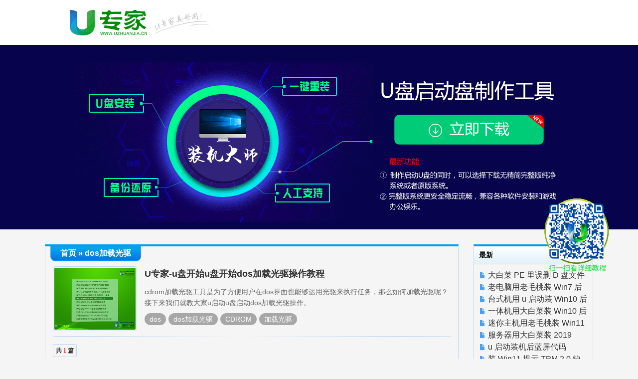

--- FILE ---
content_type: text/html; charset=UTF-8
request_url: http://uzhuanjia.cn/index.php?tag--mid-2-name-dos%E5%8A%A0%E8%BD%BD%E5%85%89%E9%A9%B1.html
body_size: 2750
content:
<!doctype html>
<html>
<head>
	<meta http-equiv="content-type" content="text/html; charset=utf-8" />
	<title>dos加载光驱</title>
	<meta name="keywords" content="u专家,U盘启动,U盘启动制作,U盘装系统,pe,U盘装系统教程,纯净pe" />
	<meta name="description" content="最强大功能：装干净的系统，制作全能启动U盘的同时，还可以根据需要选择下载无精简完整版纯净系统及原版系统。u专家,U盘启动,U盘启动制作,U盘装系统,pe,U盘装系统教程,纯净pe，是您电脑装系统最好的选择。" />
	<link rel="shortcut icon" type="image/x-icon" href= "/favicon.ico" />
	<link rel="stylesheet" type="text/css" href="/static/css/base.css" />
        <link rel="stylesheet" type="text/css" href="/static/css/base_1.css" />
        <script type="text/javascript" src="/static/js/jquery.js"></script>
</head>
<body>
        
    <div class="top">
        <div class="top_wrap">
            <a href="/" title="u启动" class="logo_u">U启动</a>
                        <div class="navs">
                <ul>
                    <li><a href="http://www.uzhuanjia.cn/">网站首页</a></li>
                                        <li>
                        <a href="/index.php?cate--cid-9.html" target="_self">使用教程</a>
                    </li>
                                        <li>
                        <a href="/index.php?cate--cid-7.html" target="_blank">帮助中心</a>
                    </li>
                                        <li>
                        <a href="/index.php?cate--cid-10.html" target="_blank">常见问题</a>
                    </li>
                                        <li>
                        <a href="/index.php?cate--cid-12.html" target="_blank">纯净系统下载</a>
                    </li>
                                    </ul>
            </div>
                    </div>
    </div>
        <!--top end-->
    
    <div class="banner_img">
        <a target="_blank" href="http://xz1.w3766.com/uzj.exe">
            <!--<img style="width: 100%;" src="/static/images/banner_jc.png"/>-->
            <table border="0" cellpadding="0" cellspacing="0"><tr>
<td><img src="/static/images/content_img.gif" border="0" alt="全自动一键重装系统" title="全自动一键重装系统" /></td>
<td><img src="/static/images/xzr.jpg" border="0" alt="全自动一键重装系统" title="全自动一键重装系统" /></td>
</tr></table>
        </a>
    </div>
<div class="main_wrap">
	<!--两列开始-->
	<div class="cont cf">
		<div class="m_l">
			
			<div class="b1_top">
				<div class="b1_tit">
					<div class="ct_p"></div>
					<div class="ct_c"><a href="http://www.uzhuanjia.cn/">首页</a> &#187; dos加载光驱</div>
					<div class="ct_n"></div>
				</div>
								<div class="b1_cont art_pic cf">
										<dl class="cf">
						<dt><a href="/index.php?show--cid-7-id-2156.html" title="U专家-u盘开始u盘开始dos加载光驱操作教程&#10;发表于：2022-01-07 03:30:09" target="_blank"><img src="/img/178-1502120919521J.png" /></a></dt>
						<dd>
							<h3 class="cf"><a href="/index.php?show--cid-7-id-2156.html" title="U专家-u盘开始u盘开始dos加载光驱操作教程&#10;发表于：2022-01-07 03:30:09" target="_blank">U专家-u盘开始u盘开始dos加载光驱操作教程</a></h3>
							<div>cdrom加载光驱工具是为了方便用户在dos界面也能够运用光驱来执行任务，那么如何加载光驱呢？接下来我们就教大家u启动u盘启动dos加载光驱操作。</div>
														<div class="news_tag"><a href="/index.php?tag--mid-2-name-dos.html">dos</a><a href="/index.php?tag--mid-2-name-dos%E5%8A%A0%E8%BD%BD%E5%85%89%E9%A9%B1.html">dos加载光驱</a><a href="/index.php?tag--mid-2-name-CDROM.html">CDROM</a><a href="/index.php?tag--mid-2-name-%E5%8A%A0%E8%BD%BD%E5%85%89%E9%A9%B1.html">加载光驱</a></div>
														<div class="news_info"><span>作者：admin</span><span>发表于：2022-01-07 03:30:09</span></div>
						</dd>
					</dl>
										<div class="pages cf"><span>共 <font color="red">1</font> 篇</span></div>
				</div>
							</div>
			
		</div>

		<div class="m_r">
		                <div class="b10">
                        <h2 class="b2_tit">
                                <b>最新</b>
                        </h2>
                        <ul class="b2_cont lists cf">
                                <li><a href="/index.php?show--cid-7-id-2194.html" title="大白菜 PE 里误删 D 盘文件 2 步恢复 支持 Word / 照片 / 视频" target="_blank">大白菜 PE 里误删 D 盘文件 2 步恢复 支持 Word / 照片 / 视频</a></li><li><a href="/index.php?show--cid-7-id-2193.html" title="老电脑用老毛桃装 Win7 后频繁蓝屏 3 步排查硬件和系统问题" target="_blank">老电脑用老毛桃装 Win7 后频繁蓝屏 3 步排查硬件和系统问题</a></li><li><a href="/index.php?show--cid-7-id-2192.html" title="台式机用 u 启动装 Win10 后游戏卡顿 教你在 PE 里 4 步优化显卡设置" target="_blank">台式机用 u 启动装 Win10 后游戏卡顿 教你在 PE 里 4 步优化显卡设置</a></li><li><a href="/index.php?show--cid-7-id-2191.html" title="一体机用大白菜装 Win10 后触摸屏失灵 2 步注入驱动 + 校准恢复" target="_blank">一体机用大白菜装 Win10 后触摸屏失灵 2 步注入驱动 + 校准恢复</a></li><li><a href="/index.php?show--cid-7-id-2190.html" title="迷你主机用老毛桃装 Win11 3 步解决 USB 接口不足和 UEFI 启动问题" target="_blank">迷你主机用老毛桃装 Win11 3 步解决 USB 接口不足和 UEFI 启动问题</a></li><li><a href="/index.php?show--cid-7-id-2189.html" title="服务器用大白菜装 2019 Server 4 步搞定阵列卡驱动 企业用户必看" target="_blank">服务器用大白菜装 2019 Server 4 步搞定阵列卡驱动 企业用户必看</a></li><li><a href="/index.php?show--cid-7-id-2188.html" title="u 启动装机后蓝屏代码 0x0000007B 3 步修复 不用重装系统" target="_blank">u 启动装机后蓝屏代码 0x0000007B 3 步修复 不用重装系统</a></li><li><a href="/index.php?show--cid-7-id-2187.html" title="装 Win11 提示 TPM 2.0 缺失 老毛桃 PE2 步绕过检测 老电脑也能装" target="_blank">装 Win11 提示 TPM 2.0 缺失 老毛桃 PE2 步绕过检测 老电脑也能装</a></li><li><a href="/index.php?show--cid-7-id-2186.html" title="大白菜 PE 备份系统到移动硬盘 2 步完成 下次崩溃直接恢复" target="_blank">大白菜 PE 备份系统到移动硬盘 2 步完成 下次崩溃直接恢复</a></li><li><a href="/index.php?show--cid-7-id-2185.html" title="大白菜制作启动盘时 U 盘变成 RAW 格式 3 步修复避免数据丢失" target="_blank">大白菜制作启动盘时 U 盘变成 RAW 格式 3 步修复避免数据丢失</a></li>                        </ul>
                </div>
                		</div>
	</div>
	<!--两列结束-->
</div>

        <div class="foot_index">
            <div class="foot_index_wrap">
             <div class="foot_bottom">
                <p><a href="http://beian.miit.gov.cn" target="_blank">皖ICP备14021649号-11</a></p>
                Copyright © 2010-2022 U专家U盘装系统 版权所有 
                <a href="/index.php?cate--cid-2.html" target="_blank">关于我们</a>                &nbsp;&nbsp;
                <a href="/index.php?cate--cid-3.html" target="_blank">联系我们</a>                <p>本站发布的软件仅为个人学习测试使用，请在下载后24小时内删除，不得用于任何商业用途，否则后果自负，本站不提供任何系统下载，请支持购买微软正版软件！如侵犯到您的权益,请及时通知我们，我们会及时处理。</p>
              </div>
            </div>
        </div><!--底部 end-->
	
    </div>    
<script type="text/javascript">document.write(unescape("%3Cspan id='cnzz_stat_icon_1279767994'%3E%3C/span%3E%3Cscript src='https://s9.cnzz.com/stat.php%3Fid%3D1279767994%26show%3Dpic' type='text/javascript'%3E%3C/script%3E"));</script>
</body>
</html>



--- FILE ---
content_type: text/css
request_url: http://uzhuanjia.cn/static/css/base.css
body_size: 11035
content:
@charset "utf-8";
body{font-family:"\5FAE\8F6F\96C5\9ED1","Arial Narrow",HELVETICA;min-width:1240px;}
body,div,dl,dt,dd,ul,ol,li,h1,h2,h3,h4,h5,h6,pre,code,form,fieldset,legend,input,button,textarea,p,blockquote,th,td{margin:0;padding:0}
ol,ul,li{list-style:none}
address,caption,cite,code,dfn,em,strong,th,var,optgroup{font-style:normal}
input,button,textarea,select,optgroup,option{font-family:inherit;font-size:inherit;font-style:inherit;font-weight:inherit;}
fieldset,img,a img,:link img,:visited img{border:none;}
img,object,select,input,textarea,button,li{vertical-align:middle;}
input,button{overflow:visible;}
a{text-decoration:none}
:focus{outline:0}
table{border-collapse:collapse;border-spacing:0}
p{word-wrap:break-word;overflow:hidden;}
caption,th{text-align:left}
sup,sub{vertical-align:baseline}
blockquote,q{quotes:none}
.wrap{width:1200px;margin:0 auto; }
.mt5{margin-top:5px}
.mt10{margin-top:10px}
.mt15{margin-top:15px}
.mr20{margin-right:20px;}
.overf{overflow:hidden; zoom:1;}
.lf{display:inline; float:left;}
.rt{display:inline; float:right;}
.red{color:#c50000;}
.yh{font-family:\5FAE\8F6F\96C5\9ED1;}
.st{font-family:\5B8B\4F53;}
.ht{font-family:\9ED1\4F53;}
input,textarea{font-family:\5FAE\8F6F\96C5\9ED1;}
/*************************************************************************************************************************************/
.pageindex{background:#fff}
.top{background:#ffffff;height:90px;width:100%;}
.top_wrap {
    width: 1200px;
    height: 86px;
    overflow: hidden;
    margin: 0 auto;
}
.logo{float:left;width:366px;height:90px;overflow:hidden}
.logo img{width:366px;height:90px;overflow:hidden}
.logo a{width:366px;height:90px;overflow:hidden;display:block}
a, a:visited {
    color:#333;
    text-decoration: none;
}
.logo_u {
    overflow: hidden;
    text-indent: -999em;
    white-space: nowrap;
    display: block;
    float: left;
    background: url("../images/icon_newlogo.png") no-repeat;
    width: 285px;
    height: 74px;
    margin-top: 6px;
}
.navs {
    width: auto;
    margin-left: 75px;
    overflow: hidden;
    float: right;
}
.navs ul {
    width: auto;
    padding-top:32px;
}
.navs ul li {
    float: left;
    margin-right: 50px;
    position: relative;
}
.navs ul li a {
    color: #666;
    font-size: 18px;
    display: block;
    padding: 0px 7px 4px 4px;
}
.navs ul li.on a, .navs ul li a:hover {
    border-bottom: 2px solid #00a312;
        border-bottom-width: 2px;
    color: #00a312;
}
.navs ul li.on a, .navs ul li a:hover {
    border-bottom-width: 3px;
}

.banner2{height: 530px;width: 100%;background: url("../images/icon_new_bannerbg.jpg") repeat-y center top;}
.banner2 .bg-box{height: 100%;width: 1200px;margin: 0 auto;}
.box-lef {
    float: left;
    width: 600px;
}
.box-lef .img-til1{margin-top: 90px;}
.box-lef .img-til2{margin-top: 30px;}
.uq-course{margin-top: 40px;}
.uq-course .c-sty{height: 30px;float: left;margin-right: 40px;position: relative;}
.uq-course .c-sty a{font-size: 14px;color: #fff;line-height: 30px;display: block;width: 100%;text-align: center;}
.uq-course .c-sty .c-hide{position: absolute;top:40px;left: 50%;display: none;}
.uq-course .cor1{width: 99px;}
.uq-course .cor2{width: 102px;}
.uq-course .cor3{width: 170px;background: url("../images/icon_cirbtn3.png") no-repeat center top;}
.uq-course .cor4{width: 32px;background: url("../images/icon_cirbtn4.png") no-repeat center top;height: 32px;}
.uq-course .cor5{width: 32px;background: url("../images/icon_cirbtn4.png") no-repeat center top;height: 32px;}
.uq-course .cor4 a{text-indent: -9999px;background: url("../images/icon_neqqq1.png") center no-repeat;}
.uq-course .cor5 a{text-indent: -9999px;background: url("../images/icon_neqqq2.png") center no-repeat;}
.uq-course .cor3 .c-hide{margin-left: -253px;}
.uq-course .cor4 .c-hide{margin-left: -37px;}
.uq-course .cor5 .c-hide{margin-left: -47px;}
.uq-course .c-sty:hover .c-hide{display: block;}
.uq-course .c-sty:hover{background-position: center bottom;}
.new-link{width: 110%;;}
.new-link .link-wp{float: left;overflow: hidden;width: 220px;border-left: 1px solid #4fbf5c;height: 60px;margin-top: 65px;margin-right: 25px;}
.new-link .link-wp:first-child{border-left: 0;margin-right: 0;}
.new-link .link-wp .a-btn{width: 170px;height: 58px;display: block;text-indent: -9999px;margin-left: 25px;}
.new-link .link-wp:first-child .a-btn{margin-left: 0;}
.new-link .link-wp .sta{background: url("../images/icon_new_btn1.png") no-repeat center top;}
.new-link .link-wp .uefi{background: url("../images/icon_new_btn2.png") no-repeat center top;}
.new-link .link-wp .enh{background: url("../images/icon_new_btn3.png") no-repeat center top;}
.new-link .link-wp .a-btn:hover{background-position: center bottom;}
.new-link .link-wp .oth-link{overflow: hidden;font-size: 14px;line-height: 24px;color: #fff;margin: 22px 0 0 45px;}
.new-link .link-wp:first-child .oth-link{margin:22px 0 0 25px;}
.new-link .link-wp .oth-link a{float: left;margin-right: 15px;color: #fff;}
.new-link .link-wp .oth-link a:hover{text-decoration: underline;}
.img-list ol li img{width: 100%;height: 100%;}
.banner2,.box-lef .img-til1,.uq-course,.new-link .link-wp,.img-list,.img-list .cir-btn,.box-right,.img-list ol,.img-list ol li,.img-list ol li img{-webkit-transition: all .3s ease;transition: all .3s ease;}
.modify.banner2{height: 500px;}
.modify.banner2 .box-lef .img-til1{margin-top: 80px;}
.modify.banner2 .uq-course{margin-top: 50px;}
.modify.banner2 .new-link .link-wp{margin-top: 77px;}
.modify.banner2 .img-list{margin-top: 35px;width: 498px;height: 370px;}
.modify.banner2 .img-list .cir-btn{bottom: 10px;left: 230px;}
.modify.banner2 .box-right{width: 448px;}
.modify.banner2 .img-list ol{height: 350px;}
.modify.banner2 .img-list ol li{width: 498px;height: 350px;}
.box-right{float: right;width: 680px;margin-right:50px}
.img-list{width: 680px; height: 440px; overflow: hidden; position: relative;margin-top: 60px;}
.img-list ol{height: 440px;position: absolute;top:0;left: 0;}
.img-list ol li{float: left; width: 680px; height: 440px; overflow: hidden; position: relative;}
.img-list .cir-btn{position: absolute;height: 14px; left: 275px; bottom: 0;font-size: 0;text-align: center;}
.img-list .cir-btn a{display: inline-block;  margin-left: 6px;margin-right: 6px;cursor: pointer;width: 14px; height: 14px; background: url(../images/icon_newcir1.png) no-repeat right center;}
.img-list .cir-btn a.on{background-position: left center;}

.main_wrap {
    width: 1100px;
    height: auto;
    overflow: hidden;
    margin: 0 auto;
    margin-top: 30px;
}
.main_wrap1 {
    background-color: #f1f7f2;
    border-bottom: 1px solid #e1e6e2;
    height: auto;
    width: 100%;
}

.nav{width:560px;margin-left:0px;overflow:hidden;float:left}
.nav ul li{float:left;margin-right:21px;}
.nav ul li a{color:#666;font-size:16px;display:block;padding:0px 6px 4px 4px;}
.nav ul li a:hover{border-bottom:1px solid #0982ea;color:#0982ea}
.nav ul{width:600px;padding-top:35px;}
.nav ul li.on a{border-bottom:1px solid #0982ea;color:#0982ea}

.flash{background:#0b8dfb;width:100%;height:497px;}
.tu_nav{width:1100px;margin:0px auto 0px auto;overflow:hidden;position:relative;}
.tu_nav div{float:left;width:252px;height:auto;margin-right:115px;}
.tu_nav div a.tu_t{background:url(../images/fd_01.png) no-repeat;display:block;height:52px;line-height:52px;padding-left:62px;color:#666666;font-size:24px;}
.tu_nav div p{display:block;margin-top:15px;color:#999999;font-size:16px;}
/*.tu_nav div a:hover{color:#e09c3b}*/
.tu_nav div.tu_li_03{margin-right:0px;}
.tu_nav div.tu_li_02 a.tu_t{background:url(../images/fd_02.png) no-repeat;}
.tu_nav div.tu_li_03 a.tu_t{background:url(../images/fd_03.png) no-repeat;}
.tu_nav div.tu_li_02{width:270px;}
.tu_nav div a:hover{cursor:default}

span.line_01{display:block;width:37px;height:62px;background:url(../images/li_line.png) no-repeat;top:20px;left:282px;position:absolute;}
span.line_02{display:block;width:37px;height:62px;background:url(../images/li_line.png) no-repeat;top:20px;left:664px;position:absolute;}



.main_left_one h2{display:block;height:30px;border-bottom:1px solid #e6e6e6;background:url(../images/t_t.png) 3px 7px no-repeat;margin-bottom:10px;}
.main_left_one h2 font{font-size:16px;color:#333;font-weight:normal;border-bottom:1px solid #0b8dfb;padding-bottom:9px;padding-left:20px;padding-right:12px;}

.left_one_list{width:765px;height:auto;overflow:hidden;margin:0 auto;}
.left_one_list ul li{float:left;margin-right:40px;width:224px;padding-top:120px;background:url(../images/tpic_01.png) center top no-repeat;margin-bottom:20px;display:none}
.left_one_list ul li a{font-weight:600;display:block;width:100%;text-align:center;color:#666666;font-size:16px;}
.left_one_list ul li p{height:60px;overflow:hidden;color:#999999;font-size:12px;line-height:20px;display:block;margin-top:10px;}
.left_one_list ul{width:800px;}
.left_one_list ul li.li_02{background:url(../images/tpic_02.png) center top no-repeat;}
.left_one_list ul li.li_03{background:url(../images/tpic_03.png) center top no-repeat;}
.left_one_list ul li.li_04{background:url(../images/tpic_04.png) center top no-repeat;}
.left_one_list ul li.li_05{background:url(../images/tpic_05.png) center top no-repeat;}
.left_one_list ul li.li_06{background:url(../images/tpic_06.png) center top no-repeat;}
.left_one_list ul li a:hover{color:#0982ea}

.main_left_two{width:780px;height:auto;overflow:hidden;margin:0 auto;padding-top:8px;}
.left_two_list{width:800px;height:auto;overflow:hidden}
.list_two{width:360px;height:auto;float:left;overflow:hidden;position:relative;margin-right:40px;margin-bottom:28px;}
.list_two h2{display:block;height:30px;border-bottom:1px solid #e6e6e6;background:url(../images/t_t.png) 3px 7px no-repeat;margin-bottom:20px;}
.list_two h2 font{font-size:16px;color:#333;font-weight:normal;border-bottom:1px solid #0b8dfb;padding-bottom:9px;padding-left:20px;padding-right:12px;}
.two_top{width:354px;height:auto;overflow:hidden;margin:0 auto;}
.two_top a.two_img{float:left;width:128px;height:80px;overflow:hidden;margin-right:10px;}
.two_top a.two_img img{width:128px;height:80px;overflow:hidden;}
.two_top a.two_img p{float:left;width:215px;height:auto;overflow:hidden}
.two_top p a.two_title{color:#666666;font-size:14px;display:block;overflow:hidden;height:20px;line-height:20px;margin-top:7px;}
.two_top p span{display:block;font-size:14px;color:#999;line-height:22px;overflow:hidden;margin-top:6px;height:44px;}
.two_top p a.two_title:hover{color:#0982ea}

.two_list_bottom{overflow:hidden;width:354px;height:auto;overflow:hidden;margin:0 auto;}
.two_list_bottom ul li{background:url(../images/dian_dian.png) 0px 10px no-repeat;padding-left:13px;margin-top:5px;}
.two_list_bottom ul li a{color:#666666;font-size:14px;height:22px;line-height:22px;overflow:hidden;display:block}
.two_list_bottom ul{padding-top:8px;} 
.two_list_bottom ul li a:hover{color:#0982ea}
.two_list_bottom a.two_more{display:block;width:60px;height:23px;position:absolute;top:0px;right:5px;}
.left_two_fl{width:780px;height:auto;overflow:hidden;float:left;}

.main_wrap_right{float:right;width:300px;height:auto;overflow:hidden}
.right_one{width:300px;height:auto;overflow:hidden}

.right_one h2{display:block;height:30px;border-bottom:1px solid #e6e6e6;background:url(../images/t_t.png) 3px 7px no-repeat;margin-bottom:20px;}
.right_one h2 font{font-size:16px;color:#333;font-weight:normal;border-bottom:1px solid #0b8dfb;padding-bottom:9px;padding-left:20px;padding-right:12px;}
a.pic_one{display:block;overflow:hidden;width:300px;height:189px;}
a.pic_one img{overflow:hidden;width:300px;height:189px;}
a.pic_title{padding-left:24px;background:url(../images/xz_s.png) 0px 6px no-repeat;color:#4c4c4c;font-size:16px;display:block;margin-top:12px;height:21px;line-height:21px;}
a.pic_title:hover{color:#0982ea}
.right_one_list{width:300px;height:auto;overflow:hidden}

.right_one_list{width:300px;height:auto;overflow:hidden;margin-top:17px;}
.right_one_list ul li a{padding-left:24px;background:url(../images/xz_s.png) 0px 6px no-repeat;color:#666666;font-size:14px;display:block;margin-top:10px;height:21px;line-height:21px;}
.right_one_list ul li a:hover{color:#0982ea}

.cjwt{width:300px;height:auto;overflow:hidden;position:relative;margin-top:28px;}
.cjwt h2{display:block;height:30px;border-bottom:1px solid #e6e6e6;background:url(../images/t_t.png) 3px 7px no-repeat;margin-bottom:10px;}
.cjwt h2 font{font-size:16px;color:#333;font-weight:normal;border-bottom:1px solid #0b8dfb;padding-bottom:9px;padding-left:20px;padding-right:12px;}

.cjwt_list{width:265px;overflow:hidden;height:auto}
.cjwt_list ul{padding-left:10px;}
.cjwt_list ul li a{color:#666666;font-size:14px;display:block;overflow:hidden;height:22px;}
.cjwt_list ul li{padding-left:30px;height:37px;line-height:37px;}
.pageindex .cjwt_list ul li{padding-left:30px;height:37px;line-height:34px;}

.cjwt a.two_more{display:block;width:60px;height:23px;position:absolute;top:0px;right:5px;}
.cjwt_list ul li a:hover{color:#0982ea}


.spjc{width:300px;height:auto;overflow:hidden;position:relative;margin-top:14px;}
.spjc h2{display:block;height:30px;border-bottom:1px solid #e6e6e6;background:url(../images/t_t.png) 3px 7px no-repeat;margin-bottom:20px;}
.spjc h2 font{font-size:16px;color:#333;font-weight:normal;border-bottom:1px solid #0b8dfb;padding-bottom:9px;padding-left:20px;padding-right:12px;}
.spjc a.two_more{display:block;width:60px;height:23px;position:absolute;top:0px;right:5px;}

.two_top p a.two_title.sp_title{height:44px;line-height:22px;width:160px;}
.two_top p font{display:block;width:13px;height:13px;margin-top:5px;}
.spjc .two_list_bottom ul li{background:url(../images/s_ico.png) 0px 5px no-repeat;padding-left:20px;}

.tu_nav_wrap{width:100%;height:146px;background:#f5f5f5;border-bottom:1px solid #e6e6e6;padding-top:44px;}
/*.tu_nav div.tu_li_02 a.tu_t:hover{color:#f17f5d}
.tu_nav div.tu_li_03 a.tu_t:hover{color:#55bfbc}*/

/******************************************************************************************************************************************/

.list_wrap{width:1100px;height:auto;overflow:hidden;margin:0 auto;padding-top:20px;}
.list_wrap_left{width:780px;height:auto;float:left}
.bt_list{width:100%;height:35px;border-bottom:1px solid #e6e6e6;overflow:hidden}
.bt_list ul li{float:left;margin-right:20px;}
.bt_list ul li a{color:#999999;font-size:12px;}
.bt_list ul li a{height:25px;line-height:25px;display:block}
.bt_list ul li.on a{background:#0b8dfb;color:#fff;padding:0px 16px;height:25px;line-height:25px;display:block}
.bt_list ul li a:hover{color:#0982ea}
.bt_list ul li.on a:hover{color:#fff}


.wrap_ny_main{width:780px;height:auto;overflow:hidden;margin:0 auto;}
.twul{ display:block; height:auto;padding-top:5px;}
.twul li{ display:block; height:auto; padding:25px 0px; overflow:hidden;width:780px;overflow:hidden; background:url(../images/qmjsline.png) bottom repeat-x;}
.twul li img{ display:inline; float:left; width:206px; height:130px;overflow:hidden}
.twul li .wz{ width:540px; margin-left:20px; }
.twul li .wz h1{ font-size:20px; height:30px; line-height:30px; margin:3px 0px 7px 0px; overflow:hidden;}
.twul li .wz h1 a{ color:#4c4c4c;font-weight:600;font-size:19px;display:block}
.twul li .wz h1 a:hover{color:#0982ea;text-decoration:none}
.twul li .wz p{ display:block; height:48px; line-height:24px; font-size:14px; color:#999; overflow:hidden;}
.twul li .wz .tips{ margin-top:12px; height:30px; line-height:30px; font-size:14px; color:#999; overflow:hidden;display:block}
.twul li .wz .tips .lf{ padding-right:10px;}
.twul li .wz .tips a{ color:#0982ea;}
.twul li .wz .tips a:hover{ color:#de692f}
.twul li .wz .tips span{display:inline; float:left; background:none;padding-left:0px;margin-right:20px;}
.twul li .lf{float:left}

.list_wrap_right{width:300px;height:auto;overflow:hidden;float:right}
a.img_top{display:block;width:300px;height:200px;overflow:hidden}
a.img_top img{width:300px;height:200px;overflow:hidden}

.right_one.syzc h2{background:none;}
.right_one.syzc h2 font{padding-left:2px;}
.right_one.syzc{position:relative;margin-top:20px;}
.right_one.syzc a.two_more{display:block;width:60px;height:23px;position:absolute;top:0px;right:3px;}
.right_one.syzc a.pic_title{background:none;width:100%;text-align:center;padding-left:0px;color:#666;font-size:15px;}
.right_one.syzc a.pic_title:hover{color:#0982ea}


.right_one_list.right_spjc ul li a{background:url(../images/dian_dian.png) 0px 10px no-repeat;padding-left:13px;font-size:15px;margin-top:15px;}
.spjc.cltj{margin-top:25px;}
.spjc.cltj h2{background:none;}
.spjc.cltj h2 font{padding-left:0px;}
.spjc.cltj .two_top a.two_img{width:128px;height:80px;overflow:hidden;margin-right:14px;}
.spjc.cltj .two_top a.two_img img{width:128px;height:80px;overflow:hidden;}
.spjc.cltj .two_top p a.two_title{margin-top:2px;}
.spjc.cltj .two_top{margin-bottom:22px;}

.phb h2{background:none;}
.phb h2 font{padding-left:0px;}

.umk4 .rg{ display:block; width:300px; height:auto; }
.umk4 .rg  ul{ margin-top:10px; background:url(../images/dzkbg.png) no-repeat 10px 0;margin-bottom:-10px;overflow:hidden}
.umk4 .rg  li{ display:block; height:auto; margin-bottom:8px; background:url(../images/umk4xh2.png) no-repeat 1px 5px; overflow:hidden;}
.umk4 .rg  li .jd{ height:30px; line-height:30px; font-size:14px; color:#666; overflow:hidden;}
.umk4 .rg  li .jd .xh{ margin-right:10px; font-size:12px; color:#999; width:21px; height:30px; text-align:center; line-height:28px;}
.umk4 .rg  li .jd a{ color:#666;}
.umk4 .rg  li .fz .xh{ font-size:12px; width:24px; height:30px; text-align:center; line-height:30px; color:#fff; margin-right:10px;}
.umk4 .rg  li .fz img{ display:inline; float:left; width:100px; height:66px; margin-right:10px;}
.umk4 .rg  li .fz em{ margin-top:8px; width:148px; height:48px; line-height:24px; font-size:14px; color:#666; overflow:hidden;}
.umk4 .rg  li .fz{  padding-bottom:13px; overflow:hidden; display:block; background:url(../images/qmjsline.png) bottom repeat-x;}
.list_01 li{cursor:pointer}

.tulist,.tulist span{overflow:hidden;width:290px;height:auto} 
.tulist{background:url(../images/umk4xh.png) no-repeat 0 3px;padding-left:35px;width:295px;position:relative}
.umk4 .rg li .tulist .fz .xh{position:absolute;left:0px;top:0px;}
.umk4 .rg li .jd .xh{margin-right:13px;}
.jctj_list.rg{margin-top:10px;margin-bottom:10px;}
.umk4 .rg li a.fz:hover em{color:#0982ea}

.umk4 .rg li .jd a{height:30px;display:block;width:256px;overflow:hidden}

.spjc.phb.umk4{margin-top:7px;}

.cjwt.cjwt_hot h2{background:none;margin-bottom:10px;}
.cjwt.cjwt_hot h2 font{padding-left:0px;}
.cjwt.cjwt_hot ul li{height:34px;line-height:34px;}
.cjwt_list ul li a{height:24px;}
.cjwt font.font_num{width:18px;height:18px;background:#e6e6e6;display:block;line-height:18px;text-align:center;color:#999;font-size:12px;position:absolute;top:8px;left:0px}
.cjwt_list ul li{position:relative;display:none}
.cjwt_list ul li.li_top font.font_num{background:#12ca0e;color:#fff}
.cjwt.cjwt_hot .cjwt_list ul{padding-left:5px;}

.cjwt.cjwt_hot .cjwt_list{width:290px;}

.position_wrap{width:1085px;height:40px;overflow:hidden;margin:30px auto 30px auto;color:#999;font-size:15px;padding-left:15px;background:#efefef;line-height:40px;}
.position_wrap a{color:#999;font-size:14px;margin-right:8px;margin-left:8px;}
.position_wrap font{padding-left:8px;}
.position_wrap a:hover{color:#0982ea}

.foot_info{width:100%;height:auto;border-top:1px solid #e6e6e6;text-align:center;color:#8d8d8a;font-size:13px;margin:16px auto;line-height:30px;padding-top:17px;}
.foot_info a{color:#8d8d8a;}
.foot_info a:hover{color:#0982ea;}
.syjc{width:1100px;height:auto;overflow:hidden;margin:20px auto 0px auto;}
.syjc_left{float:left;width:380px;height:250px;overflow:hidden}
.syjc_left a{width:380px;height:250px;display:block;position:relative}
.syjc_left a img{width:380px;height:250px;overflow:hidden}
.syjc_left a font{display:block;width:360px;height:40px;line-height:40px;background:url(../images/line_xk.png) repeat-x;position:absolute;bottom:0px;left:0px;color:#fff;text-align:center;font-size:15px;padding:0px 10px;}
.syjc_right{width:719px;border:1px solid #e6e6e6;height:auto;overflow:hidden;float:right;border-left:0px;background:url(../images/jc_bg.png) 352px 17px no-repeat #f5f5f5}

.syjc_right_list{width:644px;height:auto;overflow:hidden;margin:0 auto;padding:22px 0px}
.syjc_right_list ul li a{color:#666;font-size:15px;}
.syjc_right_list ul li{width:240px;float:left;height:41px;line-height:41px;margin-right:130px;text-align:center;overflow:hidden}
.syjc_right_list ul{width:780px;}
.syjc_right_list ul li a:hover{color:#0982ea}


.xxk_lb_page{text-align:center;width:100%;padding-top:32px;margin-bottom:28px;overflow:hidden;}
.xxk_lb_page a{display:inline-table;border:1px solid #e8e8e8;color:#999;height:28px;line-height:28px;margin:0 3px;padding:0 10px;font-size:12px;*padding:5px 9px 5px 9px;}
.xxk_lb_page li{display:inline-table;*display:inline;*vertical-align:super;}
.xxk_lb_page .thisclass{display:inline-table;background:#0b8dfb;color:#fff;height:28px;line-height:28px;margin:0px;padding:0 10px;font-size:12px;*padding:5px 6px 5px 9px;*margin:0px 4px 0px 0px;}
.xxk_lb_page a:hover{background:#0b8dfb;color:#fff; border-color:#0b8dfb}

p.search_k{color:#666666;font-size:16px;display:block;padding-left:4px;}
p.search_k font{color:#ff6a4c;font-size:16px;}

.hot_search h2{display:block;height:30px;border-bottom:1px solid #e6e6e6;background:none;margin-bottom:20px;}
.hot_search h2 font{font-size:16px;color:#333;font-weight:normal;border-bottom:1px solid #0b8dfb;padding-bottom:9px;padding-left:0px;padding-right:12px;}

.fx_list{width:780px;height:auto;margin:20px auto 0px auto;overflow:hidden;}
.fx_list ul li{float:left;width:330px;margin-right:18px;margin-bottom:10px}
.fx_list ul li a{width:160px;color:#666666;background:none;text-indent:0px;font-size:14px;display:block;overflow:hidden;height:20px;line-height:20px;}
.fx_list ul li{width:160px;margin-right:45px;}
.fx_list ul {width:880px;}
.fx_list ul li a:hover{color:#0b8dfb}

.cj_wt{width:1100px;height:auto;overflow:hidden;margin:0 auto;border-bottom:1px solid #e6e6e6}
.nzzn_wrap_f{width:1097px;height:auto;overflow:hidden;margin:0 auto;} 
.div_nzzn h2{display:block;color:#333333;font-size:18px;margin:20px 0px 9px 0px;font-weight:normal}
a.link_pic{width:356px;height:180px;overflow:hidden;display:block;}
a.link_pic img{width:356px;height:180px;overflow:hidden;display:block;}
a.link_title{color:#434343;font-size:16px;height:23px;line-height:23px;display:block;overflow:hidden;padding-left:4px;margin:14px 0px 5px 0px;}
a.link_title:hover{color:#0b8dfb}
.div_nzzn p{width:336px;font-size:14px;color:#8d8d8a;line-height:25px;padding-left:4px;height:50px;overflow:hidden;display:block}
.div_nzzn.dfs_ny_wrap{margin-right:0px;}
.div_nzzn{width:342px;float:left;height:auto;overflow:hidden;padding-bottom:22px;margin-right:34px;position:relative}

.nzzn_wrap_f a.two_more{position:absolute;top:20px;right:0px;}
p.search_kl{color:#333;font-size:18px;display:block;padding-left:4px;}

.search_kl.xq_bt{color:#4c4c4c;font-size:20px;font-weight:600}
.rj_info{width:766px;height:auto;overflow:hidden;padding-top:20px}
img.img_s{width:400px;height:287px;overflow:hidden;float:left;margin-right:24px;}
.jc_c{width:342px;height:auto;overflow:hidden;margin-top:12px;}
.jc_c p{display:block;color:#666666;font-size:14px;height:31px;line-height:31px;overflow:hidden;word-break:break-all}
.jc_c p font{color:#999999;font-size:14px;}
.jc_c a.x_load{background:url(../images/xz_sa.png) no-repeat;width:120px;height:55px;display:block;line-height:55px;color:#fff;font-size:18px;padding-left:80px;margin-top:20px;}
.jc_c a.x_load:hover{background-position:0px -55px;}

.hot_search.xz_dfw{margin-top:20px;}
.wc_nr{color:#666666;font-size:14px;line-height:26px;width:760px;}
.wc_nr img{display:block;margin:0 auto;}
.fx_list.gj_load .zn_list ul li{width:330px;margin-bottom:14px;}
.fx_list.gj_load .zn_list ul li a{width:330px;padding-right:0px;margin-right:0px;background:url(../images/dian_dian.png) no-repeat 5px 50%;text-indent:22px;font-size:15px;}
.fx_list.gj_load{padding-bottom:10px;}
.hot_search{*margin-top:10px;}

.xz_load_xf{width:696px;overflow:hidden;color:#666;font-size:16px;height:27px;line-height:27px;margin-top:20px;margin-bottom:13px;}
.ffx{float:right;width:626px}
.fx_qdxz.xxq{margin-top:25px;}

.xz_load_xf.dqx_cf{width:300px;float:left;overflow:hidden;margin-top:6px;}
.xz_load_xf.dqx_cf .ffx{width:230px;}
a.r_jtu{display:block;width:162px;height:162px;position:absolute;top:57px;left:280px;}
.sr-bdimgshare{display:none !important}

a.a_alink{width:255px;height:72px;display:block;position:absolute;top:0px;left:0px;text-indent:-99em;white-space:nowrap;overflow:hidden}

.fx_info{width:696px;overflow:hidden;color:#999;font-size:14px;line-height:25px;padding-bottom:5px;}
.fx_info font{color:#999;font-size:14px;padding:0px 2px;}
.fx_info a{color:#999;}
.fx_info a:hover{color:#de692f}

.xiz_add{height:28px;width:780px;overflow:hidden;padding-bottom:10px;}
.xiz_add ul li{display:none;float:left;margin-right:5px;line-height:28px;height:28px;background:url(../images/load_1.png) no-repeat;padding-left:28px;}
.xiz_add ul li a{display:block;background:#e6e6e6;padding:0px 8px;color:#666666;font-size:14px}
.xiz_add ul{width:820px;}

.xiz_add ul li a:hover{color:#0982ea}

/*************************************************************************************/

.xf_ks .dt{ height:auto; padding-bottom:20px; background:url(../images/qmjsline.png) bottom repeat-x; text-align:center;margin-bottom:25px;} 
.xf_ks .dt h1{ display:block; font-size:22px; color:#4c4c4c;height:29px;overflow:hidden}
.xf_ks .dt .dp{ margin-top:16px; height:24px; line-height:24px; font-size:14px; color:#999;}
.xf_ks .dt .dp a{ color:#0982ea; padding-right:4px;padding-left:4px;}
.xf_ks .dt .dp a:hover{ color:#de692f}

.hot_search.xz_dfw.fs_sfd{position:relative}

.hot_search.xz_dfw.fs_sfd .xa{position:absolute;top:0px;right:0px;}
.hot_search.xz_dfw.fs_sfd .xa a{ padding:0 20px; color:#fff; height:33px; line-height:33px;font-size:14px;  }
.hot_search.xz_dfw.fs_sfd .xa .xa1{ background-color:#0b8dfb;}
.hot_search.xz_dfw.fs_sfd .xa .xa1:hover{ background-color:#0c85eb; }
.hot_search.xz_dfw.fs_sfd .xa .xa2{background-color:#12ca0e; padding:0 30px; background:url(../images/xjt.png) no-repeat #12ca0e 90% 50%;}
.hot_search.xz_dfw.fs_sfd .xa .xa2:hover{ background-color:#11b70e; }

.hot_search.xz_dfw.fs_sfd .fx_info{margin-top:30px;}


.udt{ position:relative; height:40px; line-height:40px; border-bottom:solid 1px #e6e6e6;}
.udt span{ position:absolute; display:inline; float:left; height:38px; line-height:38px; border-bottom:solid 2px #0b8dfb; font-size:18px; color:#333;}
.udt span em{ padding:0 5px; color:#999;}
.udt a.abg{ width:60px; height:20px; margin-top:12px; text-align:center; line-height:20px; font-size:12px; color:#fff; background-color:#22a838;}
.udt a.abg:hover{ background-color:#26bc3f; }
.udt .lia{ line-height:50px;}
.udt .lia a{ color:#333;}
.udt .lia a:hover{ text-decoration:underline;}
.udt .lia .as{ padding:0 10px; color:#999;}
.udt .lia .as:hover{ text-decoration:none; cursor:default;}

.udt span{ font-size:18px;}
.udt .sp2{ margin-left:94px;}
.udt .sp3{ margin-left:200px;}
.udt .sp4{ margin-left:150px;}
.udt .sp5{ margin-left:200px;}
.ltab .udt .sp6{ margin-left:250px;}
.ltab .udt span{ border:none;padding:0px 10px 0px 6px;}
.ltab .udt span:hover,.ltab .udt span.current{ border-bottom:1px solid #0b8dfb; cursor:pointer;padding-bottom:2px;color:#0b8dfb}
.ltab .twk{ height:auto; margin-top:20px;}
.ltab .twk .tk{ position:relative; width:285px; height:180px; }
.ltab .twk .tk img{ display:block; position:absolute; width:285px; height:180px;overflow:hidden}
.ltab .twk .tk font{ display:block; position:absolute; bottom:0; width:285px; height:40px; background-color:#000; opacity:0.5; filter:Alpha(opacity=50); text-indent:-9999px;}
.ltab .twk .tk em{ display:block; position:absolute; bottom:0; width:265px; height:40px; font-size:14px; line-height:40px; padding:0 10px; color:#fff; text-align:center; overflow:hidden;}
.ltab .twk .tk:hover{ cursor:pointer;}
.ltab .twk .tk:hover em{ text-decoration:underline;}
.ltab .twk .zk{ width:450px; height:auto; margin-left:30px;}
.ltab .twk .zk h1{ font-size:18px; height:30px; line-height:30px; overflow:hidden;}
.ltab .twk .zk h1 a{ color:#666;}
.ltab .twk .zk h1 a:hover{color:#0b8dfb}
.ltab .twk .zk p{ display:block; height:30px; line-height:30px; font-size:14px; color:#999; overflow:hidden;}
.ltab .twk .zk .zkul{ display:block; height:auto; margin-top:8px; }
.ltab .twk .zk .zkul a{ display:block; height:30px; line-height:30px; background:url(../images/dian_dian.png) no-repeat 0 50%; text-indent:12px; font-size:15px; color:#666; overflow:hidden;}
.ltab .twk .zk .zkul a:hover{color:#0b8dfb}
.ltab.overf{margin-top:15px;}


/*************************************************************************************/
.foot_index{background:url(../images/f_index.png) repeat-x;width:100%;overflow:hidden;margin-top:30px;}
.foot_top{width:1100px;height:200px;overflow:hidden;background:url(../images/foot_logo.png) 740px 20px no-repeat}
.foot_index_wrap{width:1100px;height:auto;overflow:hidden;margin:0 auto}
.foot_list{float:left;width:120px;overflow:hidden;margin-top:28px;margin-right:55px}
.foot_list ul li{display:block;height:30px;line-height:30px;background:url(../images/li_bbg.png) 0px center no-repeat;padding-left:10px;;}
.foot_list p{display:block;padding-left:8px;padding-bottom:10px;}
.foot_list p a{color:#bec1d5;font-size:14px;overflow:hidden;display:block;}
.foot_list ul li a{color:#858899;font-size:14px;}
.foot_list ul li a:hover{color:#0b8dfb}
.foot_bottom{width:1100px;overflow:hidden;margin:0px auto;text-align:center;color:#bec1d5;font-size:14px;padding-top:45px;}
.foot_bottom a{color:#bec1d5;}
.foot_bottom a:hover{ color:#0b8dfb;}
.foot_bottom img{width:124px;height:47px;margin-right:5px;margin-top:23px;}

.yq_lj{width:1100px;height:auto;overflow:hidden;margin:0 auto;}
.qy_nav{width:1100px;height:auto;overflow:hidden;margin:0 auto;}
.qy_nav ul li{margin-right:10px;float:left;height:36px;width:118px;border:1px solid #e6e6e6;color:#666666;font-size:16px;line-height:36px;text-align:center;cursor:pointer}
.qy_nav ul li.on{background:#0b8dfb;color:#fff;border:1px solid #0b8dfb}
.vc_wrap{border-top:1px solid #0b8dfb;width:1100px;margin-top:8px;overflow:hidden}

.link_list ul{padding-top:7px;}
.link_list{width:1100px;margin:0 auto;padding-left:9px;}
.link_list ul li{float:left;margin-top:13px;margin-right:15px;}
.link_list ul li a{color:#666666;font-size:13px;display:block;overflow:hidden;height:17px;line-height:17px;}
.link_list ul li a:hover{color:#0b8dfb}

.flash{background:url(../images/flash_img.png) center no-repeat;}
.flash_pe{background:url(../images/flash_img_pe.png) center no-repeat;}

.sdf{width:1200px;height:65px;margin:0 auto 25px auto;position:relative;*margin-top:20px;*padding-left:182px;*width:918px; font-size:24px}
.sdf .main_wrap{margin-top:-5px;}



#d1 {
    width: 208px;
    position: relative;
    height: 38px;
    padding: 0px;
    float: left;
    margin-top: 20px;
    margin-left: 8px;
    cursor: pointer;
    margin-left: 222px;
    *margin-left: 0px;
    background: url(../images/input_bg.png) no-repeat;
    *margin-right: 26px;
    z-index: 9999;
}
#d1, #d2 {
    margin-top: 33px;
}

#d1 input.txt {
    width: 155px;
    float: none;
    padding: 0px 10px;
    border: none;
    cursor: pointer;
    color: #8d8d8a;
    *line-height: 28px;
    margin: 6px 0px 0px 6px;
}

.dk-select{background:#fff;font-size:13px;position:absolute;top:30px;left:0px;border:1px solid #b3b3b3;width:206px;border-top:0px;display:none;z-index:99999}

.dk-select ul li{color:#999;font-size:12px;text-indent:14px;height:26px;line-height:26px;cursor:pointer;}
.dk-select ul li:hover{background:#e8f6ff}

#d2 {
    width: 208px;
    position: relative;
    height: 38px;
    padding: 0px;
    float: left;
    cursor: pointer;
    margin-left: 30px;
    *margin-left: 6px;
    *border: 0px;
    background: url(../images/input_bg.png) no-repeat;
    z-index: 9999;
}
#d2 input.txt {
    width: 155px;
    float: none;
    padding: 0px 10px;
    border: none;
    cursor: pointer;
    color: #8d8d8a;
    *line-height: 28px;
    margin: 6px 0px 0px 6px;
}
#d2 .dk-select{width:206px;*left:4px;}
.sldown {
    display: block;
    position: absolute;
    top: 14px;
    right: 10px;
    width: 16px;
    height: 16px;
    background: url(../images/select_down.png) no-repeat;
}
.sldown.slup{background:url(../images/select_up.png) no-repeat;}


.sdf input.txt{width:164px;height:28px;border:1px solid #e0e0e0;font-size:13px;font-family:"\5FAE\8F6F\96C5\9ED1";color:#999;float:left;padding-top:2px;line-height:28px;padding-left:10px;float:left;padding-right:10px;}
.sdf input.btn.yh{width:62px;height:34px;display:block;background:#ff4466;border:none;cursor:pointer;text-align:center;color:#fff;background:url(../images/search_btn.png) no-repeat;float:left;margin-left:2px;}

#d3 {
    margin-top: 13px;
}
#d3 a{color:#0b8dfb;padding-left:8px;}
#d3 a:hover{color:#f1542a}
#d3 {
    float: left;
    font-size: 14px;
    color: #666;
    margin-left: 32px;
    height: 76px;
    line-height: 76px;
    width: 400px;
}
#d3 font{color:#666;font-size:14px;}


.load_flash{width:100%;height:597px;background:url(../images/load_flash.png) center no-repeat;overflow:hidden}
a.search_s{width:80px;height:30px;background:url(../images/s_ss.png) no-repeat;display:block;text-indent:-999em;overflow:hidden;float:right;margin-top:31px;}

.search_s{width:80px;height:30px;background:url(../images/s_ss.png) no-repeat;display:block;float:right;margin-top:31px;cursor:pointer;position:relative;z-index:999;padding-bottom:10px;}
.search_s input.txt{border:0px;height:20px;font-size:12px;font-family:"\5FAE\8F6F\96C5\9ED1";color:#999;margin-top:6px;width:100%;overflow:hidden}
input.btn.yh{width:30px;height:30px;display:block;border:none;cursor:pointer;margin-top:22px;background:none}
.input_wrap{width:189px;height:20px;float:left;padding-left:24px;padding-right:12px;margin-top:22px;}
.search_s form{position:absolute;top:34px;left:-185px;width:270px;height:69px;display:block;background:url(../images/search_bg.png) no-repeat;z-index:999;display:none}
.top_wrap{overflow:inherit}



.parentone_wrap{width:1100px;height:497px;margin:0 auto;position:relative;}

.load_1{width:250px;height:75px;background:url(../images/x_01.png) no-repeat;float:left;cursor:pointer;z-index:999;padding-bottom:8px;position:absolute;top:276px;left:568px;}
.load_1 font{display:none}
.load_1 em{color:#fff;font-size:12px;padding-top:45px;margin-left:59px;display:block}
a.a_alink{width:254px;height:75px;display:block;position:absolute;top:0px;left:0px;text-indent:-99em;white-space:nowrap;overflow:hidden}
.load_link{width:254px;height:75px;background:url(../images/load_link.png) no-repeat;overflow:hidden;position:absolute;z-index:999;top:73px;left:0px;display:none;*padding-top:10px;}
.load_link ul li a{color:#666;font-size:14px;text-decoration:none}
.load_link ul li{float:left;margin-right:22px;line-height:22px;*margin-top:-11px;*line-height:18px;}
.load_link ul{padding-left:18px;padding-top:16px;} 
.load_link ul li.on a,.load_link ul li a:hover{color:#0b8dfb}

.load_2{width:270px;height:85px;background:url(../images/x_02.png) no-repeat;float:left;cursor:pointer;z-index:999;padding-bottom:8px;position:absolute;top:268px;left:822px;}
.load_2 font{display:none}
.load_2 em{color:#fff;font-size:12px;padding-top:54px;margin-left:79px;display:block}
p.qb{width:184px;height:40px;display:block;background:url(../images/x_03.png) no-repeat;overflow:hidden;text-indent:-999em;white-space:nowrap;cursor:pointer;position:absolute;top:386px;left:571px;}


img.tcbg{display:none;width:524px;height:117px;overflow:hidden;position:absolute;top:426px;left:571px;padding-top:0px;z-index:999}
.parentone_wrap .qq{width:183px;height:40px;background:url(../images/qq.png) no-repeat;overflow:hidden;position:absolute;top:386px;left:785px;color:#fff;font-size:14px;padding-left:98px;padding-top:10px;}

.load_2 .load_link{top:85px;}

.load_flash .load_1{left:280px;top:286px;}
.load_flash .load_2{left:560px;top:278px;}

.load_flash p.qb{background:url(../images/qbie.png) no-repeat;width:250px;height:54px;left:425px;top:410px;}
.load_flash img.tcbg{top:464px;left:300px;}

.right_top_one .two_top{margin-bottom:35px;}
.right_top_one{padding-bottom:25px} 
.cjwt{margin-top:0px;}

.syjc_right_list ul li a{font-size:16px;}
.syjc_right_list ul li{margin-bottom:7px;margin-top:3px}
.syjc_right_list ul li{width:260px;}
/************************************************************************************************************************************************/

.list_wrap_right.s_yjc .right_one.syzc{margin-top:5px;}
.cjwt.cjwt_hot{margin-top:28px;}

a.link_pic{width:355px;height:225px;}
a.link_pic img{width:355px;height:225px;overflow:hidden}
.div_nzzn{width:355px;margin-right:17px;}
.nzzn_wrap_f{width:1297px;}
.div_nzzn p{width:351px;}

.list_wrap_left.fd_gv .twul{margin-top:-15px;}

.p_amore{display:block;width:78px;height:78px;position:absolute;top:0px;right:0px;}
.p_amore .load_link{left:-175px;}

.load_2 .p_amore{top:10px;height:78px;}
.load_2 a.a_alink{top:10px;}
.load_2 .p_amore .load_link{top:75px;}



.hot_searchs .fx_list ul li{margin-right:18px;width:auto}

.foot_top{position:relative}
.foot_top p.foot_qq{position:absolute;font-size:14px;color:#12ca0e;top:154px;right:52px;}

.main_left_two{*padding-top:28px}
.list_two{*margin-bottom:27px}
.sdf{*margin-top:28px}

.hot_search.hot_searchs .fx_list ul li{margin-bottom:0px;width:90px;padding-bottom:14px;}
.hot_search.hot_searchs .fx_list ul li a{width:auto}

.hot_searchs.hot_search .fx_list ul li{width:180px}
.hot_searchs.hot_search .fx_list ul li{*height:20px}
.hot_searchs.hot_search .fx_list ul{*margin-top:-20px; width:985px}


.banner_syjc{position: absolute; display: block; z-index: 99; top: 395px; right: 45px; color:#fff;}


.r_1{width:250px;height:75px;float:left;cursor:pointer;z-index:999;position:absolute;top:197px;left:569px;}
.r_1 em{color:#fff;font-size:12px;padding-top:46px;margin-left:87px;display:block}
.r_2{width:270px;height:85px;float:left;cursor:pointer;z-index:999;position:absolute;top:317px;left:569px;}
.r_2 em{color:#fff;font-size:12px;padding-top:54px;margin-left:87px;display:block}

.load_link_1{width:600px;height:75px;overflow:hidden;position:absolute;z-index:999;top:282px;left:580px;}
.load_link_1 ul li a{color:#fff;font-size:12px;text-decoration:none}
.load_link_1 ul li{float:left;margin-right:10px;}
.load_link_1 ul{padding-left:3px;float:left} 
.load_link_1 ul li.on a,.load_link_1 ul li a:hover{color:#ffff19}
.load_link_1 p{color:#fff;font-size:12px;float:left;height:21px;line-height:25px;}
.load_link_1 ul li.on a{}
p.qb{top:215px;left:855px}
.parentone_wrap .qq{top:341px;left:856px}
.load_link_2{top:406px;}
img.tcbg{left:681px;top:255px;z-index:1008}
.dk-select{z-index:99999}

.xiz_add{height:auto}
.xiz_add ul li{margin-bottom:11px;background:none;padding-left:0px;width:156px}
.xz_load_xf{margin-top:0px}
.xiz_add ul li a{padding:0 12px;padding-left:39px;background:url(../images/load_1.png) no-repeat #e6e6e6}

.load_link_1 ul li.on a{font-weight:600}
.link_list{overflow:hidden}
.back_top{width:52px;height:52px;background:url(../images/top_1.png) no-repeat;position:fixed;left:50%;margin-left:600px;bottom:200px;display:none;cursor:pointer;z-index:999999}
.load_link_1{height:24px}
.foot_top{ position:static;}
.foot_top p.foot_qq{position:static;padding-left:278px;padding-top:154px}

#btnId_o,#btnId_p,#btnId_q{display:none}
.nav{ width:260px; float:right;}
.articlelist{border-bottom: 1px solid #f6f6f6;margin-bottom: 5px;}
.articlelist h3{font-weight: bold;}
.articlelist .intro{font-size: 12px;}
.articlelist .news_tag a{display:inline-block;margin-right:5px;padding:1px 10px;background:#A7A7A7;border-radius:20px;color:#fff;font-size: 12px;}
.articlelist .news_tag a:hover{background:#f87b00}

/* 分页 */
.pages{margin-top:5px}
.pages a,.pages a:visited,.pages b,.pages span{display:inline;float:left;min-width:12px;height:20px;line-height:20px;margin:5px 5px 0 0;padding:2px 5px;text-align:center;font-family:Tahoma;font-size:12px;white-space:nowrap;border:1px solid #BDD7F2;border-radius:3px;color:#333}
.pages a:hover{border:1px solid #38739F;background:#E5F3FF;color:#000;font-weight:400}
.pages b{border:1px solid #BDD7F2!important;background:#CBE0F7!important}
.pages span{font-weight:bold}
/* 内容公共 */
.cont .more{display:block;float:right;overflow:hidden;width:40px;height:15px;margin:10px 10px 0 0;_margin-right:5px;text-indent:999px;background:url(../images/bg.gif) -146px -35px no-repeat}
.cf:after{content:"";display:block;clear:both;height:0;overflow:hidden}
.cf{zoom:1}
.m_l{float:left;width:830px}
.m_r{float:right;width:240px}
.b1_top{border:1px solid #BDD7F2;border-top:4px solid #02A0E9}
.b1_tit{height:30px;overflow:hidden}
.b1_tit div{height:30px;float:left;overflow:hidden}
.b1_tit .ct_p{width:10px;background:url(../images/bg.gif) -22px -35px no-repeat;margin-left:10px}
.b1_tit .ct_c{max-width:540px;padding:0 10px;line-height:28px;font-weight:bold;color:#fff;background:url(../images/bg.gif) 0 -123px repeat-x}
.b1_tit .ct_c a{color:#fff}
.b1_tit .ct_n{width:10px;background:url(../images/bg.gif) -32px -35px no-repeat}
/* 区块二 */
.b2_tit{height:35px;overflow:hidden;line-height:35px;font-size:14px;text-indent:10px;border:1px solid #BDD7F2;border-top:4px solid #02A0E9;background:url(../images/bg.gif) 0 -155px repeat-x}
.b2_tit b{float:left}
.b2_cont{padding:10px;overflow:hidden;border:1px solid #BDD7F2;border-top:none}
/* 右侧分类 */
.cat_r{padding:5px 10px}
.cat_r li{overflow:hidden;_width:218px;height:24px;line-height:24px;text-indent:20px;background:url(../images/bg.gif) -180px -214px no-repeat}
/* 文章列表 */
.art_list{padding:10px 15px}
.art_list dl,.art_pic dl{border-bottom: 1px dotted #BDD7F2;margin: 10px 0}
.art_list dl dt{height:24px;line-height:24px;overflow:hidden}
.art_list dl dt b{float:left}
.art_list dl dt span{float:right}
.art_list dl dd{padding:8px 2px;word-wrap:break-word;word-break:break-all}
/* 文章列表(带图片) */
.art_pic{padding:0 15px 10px}
.art_pic dl{padding-bottom:10px}
.art_pic dl dt{float:left;width:169px}
.art_pic dl dt a img{padding:2px;border:1px solid #BDD7F2;width:163px;height:124px;border-radius:5px}
.art_pic dl dt a:hover img{border:1px solid #02A0E9}
.art_pic dl dd{float:right;width:614px}
.art_pic dl dd h3{font-size:18px;height:30px;line-height:30px;overflow:hidden}
.art_pic dl dd div{padding-top:10px;overflow:hidden;word-wrap:break-word;word-break:break-all; font-size:14px; line-height:22px; color:#666}
.art_pic dl dd .news_tag a{display:inline-block;margin-right:5px;padding:1px 10px;background:#A7A7A7;border-radius:20px;color:#fff}
.art_pic dl dd .news_tag a:hover{background:#f87b00}
.art_pic dl dd .news_info span{padding-right:15px; display:none}
/* 文章内容 */
.art_show h1{height:30px;line-height:30px;overflow:hidden;text-align:center;font-size:18px}
.art_show .info{height:24px;line-height:24px;text-align:center;border-bottom:1px dotted #BDD7F2;padding:6px 0}
.art_show .info span{padding:0 5px}
.art_show .content{padding:10px 5px;font-size:14px;line-height:1.8;word-wrap:break-word;word-break:break-all}
.art_show .turn{border-top:1px dotted #BDD7F2;padding:5px 5px 0;font-size:14px}
.share_tag{margin-top:5px;height:30px}
.share_tag .sh_l{float:left}
.share_tag #bdshare{float:right}
.lists li {
    overflow: hidden;
    height: 24px;
    line-height: 24px;
    text-indent: 18px;
    background: url(../images/bg.gif) -180px -190px no-repeat;
}

.ijj{ color:#FFF; line-height:30px}
.ijj ul{ position:relative; top:50px; color:#FF9}
.ijj b{ color:#F30}

#downaddress{cursor:pointer}

--- FILE ---
content_type: text/css
request_url: http://uzhuanjia.cn/static/css/base_1.css
body_size: 2476
content:
@charset "utf-8";
body{font-family:"\5FAE\8F6F\96C5\9ED1","Arial Narrow",HELVETICA;background:#f5f5f5;min-width:1200px;}
body,div,dl,dt,dd,ul,ol,li,h1,h2,h3,h4,h5,h6,pre,code,form,fieldset,legend,input,button,textarea,p,blockquote,th,td{margin:0;padding:0}
ol,ul,li{list-style:none}
address,caption,cite,code,dfn,em,strong,th,var,optgroup{font-style:normal}
input,button,textarea,select,optgroup,option{font-family:inherit;font-size:inherit;font-style:inherit;font-weight:inherit;}
fieldset,img,a img,:link img,:visited img{border:none;}
img,object,select,input,textarea,button,li{vertical-align:middle;}
input,button{overflow:visible;}
a{text-decoration:none}
:focus{outline:0}
table{border-collapse:collapse;border-spacing:0}
p{word-wrap:break-word;overflow:hidden;}
caption,th{text-align:left}
sup,sub{vertical-align:baseline}
blockquote,q{quotes:none}
.wrap{width:1200px;margin:0 auto; }
.mt5{margin-top:5px}
.mt10{margin-top:10px}
.mt15{margin-top:15px}
.mr20{margin-right:20px;}
.overf{overflow:hidden; zoom:1;}
.lf{display:inline; float:left;}
.rt{display:inline; float:right;}
.red{color:#c50000;}
.yh{font-family:\5FAE\8F6F\96C5\9ED1;}
.st{font-family:\5B8B\4F53;}
.ht{font-family:\9ED1\4F53;}
input,textarea{font-family:\5FAE\8F6F\96C5\9ED1;}
/*************************************************************************************************************************************/
.top{height:90px;width:100%;background:#fff;overflow:hidden}
.banner{height:240px;width:100%;overflow:hidden;background:url(../images/banner_jc.png) center no-repeat;}
.main{width:1000px;height:auto;overflow:hidden;margin:0 auto;padding-top:10px;}
.jcdd{width:998px;height:auto;padding-top:10px;position:relative;border:1px solid #e6e6e6;background:#fff;overflow:hidden}

.banner_img{ height:370px; background-color:#08034D; overflow:hidden}



.jcdd h2{display:block;height:58px;width:960px;margin:0 auto;text-align:center;border-bottom:1px solid #e6e6e6;margin-top:5px;}
.jcdd h2 font{display:block;height:50px;line-height:50px;color:#666666;font-size:21px;font-weight:600}

.jd_nr{width:998px;height:auto;overflow:hidden;padding-top:28px;padding-bottom:38px;background:#fff}
.jd_nr.jd_cs h3{height:40px;line-height:40px;display:block;width:150px;background:url(../images/by_yc.png) right no-repeat #54affc;color:#ffffff;font-size:18px;text-align:center;font-weight:normal;margin-bottom:20px;}
.jd_nr.jd_cs p{width:598px;color:#666;font-size:14px;line-height:30px;padding-left:20px;margin-bottom:12px;}
.jd_nr.jd_cs p.d_k{color:#333;margin-bottom:4px;}


.jcbz{width:998px;height:auto;position:relative;border:1px solid #e6e6e6;background:#fff;overflow:hidden;margin-top:30px;padding-top:30px}
.jcbz h3{width:auto;background:url(../images/by_yc.png) right no-repeat #54affc;color:#ffffff;font-size:14px;font-weight:normal;margin-bottom:20px;display:inline;padding:10px 23px 10px 17px;}




.jcbz h3 span{color:#6ebe3b;font-size:30px;font-family:Arial;position:absolute;top:42px;left:52px;}
.jcbz_nr{width:998px;height:auto;padding:30px 0}
.jcbz_nr p{margin:0 auto;display:block;width:960px;height:auto;overflow:hidden;color:#666;font-size:14px;line-height:26px;}
.jcbz_nr img{margin:0 auto;display:block;margin:20px auto; max-width:960px;}
.xgjc{width:998px;height:auto;position:relative;border:1px solid #e6e6e6;background:#fff;overflow:hidden;margin-top:30px;}

.nav ul li{float:left;margin-right:10px;background:#fff; position:relative;}
.nav ul li a{display:block;height:38px;line-height:38px;font-size:13px;color:#666666;width:156px;border:1px solid #e0e0e0;text-align:center}
.nav ul li.on>a,.nav ul li a:hover{color:#fff;background:url(../images/sds_jc.png) no-repeat #f5f5f5;height:48px;width:158px;border:0px; line-height:40px;}
.nav{width:1000px;height:auto;margin:0 auto;}
.nav ul{margin-top:30px; float:left;}
.nav ul li.last{ margin-right:0;}
.nav li .sonbox{ position:absolute; top:40px; z-index:9999;background:#fff; display:none;}
.nav ul li .sonbox a:hover{ height:40px; overflow:hidden;}
.nav ul li:hover .sonbox{ display:block;}
.dsv{width:1000px;padding-bottom:15px;}
.fx_list{width:960px;height:auto;margin:20px auto 0px auto;overflow:hidden;}
.fx_list ul li{float:left;margin-right:18px;margin-bottom:10px}
.fx_list ul li a{color:#666666;background:none;text-indent:0px;font-size:14px;display:block;overflow:hidden;height:20px;line-height:20px;width:280px}
.fx_list ul li{width:200px;margin-right:56px;background:url(../images/nz_li.png) 0px 50% no-repeat;padding-left:15px;}
.fx_list ul {width:1090px;}
.fx_list ul li a:hover{color:#0b8dfb}
.dsv_wrap h2{width:1140px;height:32px;display:block;border-bottom:1px solid #e6e6e6;padding-top:16px;}
.dsv_wrap h2 font{color:#333;font-size:16px;border-bottom:2px solid #0b8dfb;padding:0px 16px 10px 16px;margin-top:20px; }
a.logo{background:url(../images/logo_jc.png) no-repeat;width:260px;height:90px;display:block;float:left;overflow:hidden;text-indent:-999em;white-space:nowrap;}
.top_wrap{width:1000px;height:90px;margin:0 auto;overflow:hidden}
.nav_right{height:90px;line-height:90px;color:#cccccc;float:right;text-align:right}
.nav_right a{color:#0b8dfb;font-size:14px;padding:0px 8px;}
.nav_right a.back_jc{color:#666;font-size:14px;}

.nav_right a:hover{ text-decoration:underline}
.fd_nav{width:130px;height:auto;position:fixed;top:400px;right:10px;margin-left:0px;background:#fff;border:1px solid #e6e6e6;border-bottom:0px;}
.fd_nav ul li a{height:39px;line-height:39px;color:#666666;font-size:14px;}
.fd_nav ul li a font{float:left;background:#0b8dfb;width:25px;height:25px;line-height:25px;text-align:center;color:#fff;font-size:15px;margin:8px 15px 0px 8px;}
.fd_nav ul li.on a,.fd_nav ul li a:hover{color:#0b8dfb}
.fd_nav ul li{cursor:pointer;border-bottom:1px solid #e6e6e6;background:url(../images/j_hs.png) 110px 18px no-repeat;padding:3px 0px}
.new_load{width:250px;height:auto;position:absolute;top:100px;right:42px;}

.new_load font{color:#666;font-size:18px;padding-top:17px;display:block}
a.rj_xz{width:172px;height:60px;background:url(../images/jc_xz.png) no-repeat;display:block;line-height:60px;color:#fff;font-size:24px;padding-left:78px;margin-top:18px;}
a.rj_xz:hover{background-position:0px -60px}
.k_la{width:250px;overflow:hidden;}
.k_la ul li a{width:82px;height:24px;background:url(../images/jc_xd.png) no-repeat;display:block;line-height:24px;color:#fff;font-size:14px;padding-left:33px;margin-top:12px;}
.k_la ul li{width:115px;float:left;margin-right:19px;}
.k_la ul li a:hover{background-position:0px -24px}
.k_la ul{width:270px;padding-top:14px;}

.load_link{width:254px;height:75px;background:url(../images/load_link.png) no-repeat;overflow:hidden;position:absolute;z-index:999;top:73px;left:0px;display:none;*padding-top:10px;}
.load_link ul li a{color:#666;font-size:14px;text-decoration:none}
.load_link ul li{float:left;margin-right:22px;margin-top:0.5px;*margin-top:-9px;line-height:23px;*line-height:20px;}
.load_link ul{padding-left:18px;padding-top:14px;} 
.load_link ul li.on a,.load_link ul li a:hover{color:#6ebe3b}
.foot{height:80px;width:100%;text-align:left;color:#999;font-size:14px;line-height:28px;background:#fff;margin-top:32px;padding:30px 0;border-top:1px solid #e6e6e6; overflow:hidden;}
.foot a{ color:#999;}

.back_top{width:52px;height:52px;background:url(../images/top.png) no-repeat;position:fixed;left:50%;margin-left:600px;bottom:67px;display:none;cursor:pointer;z-index:999999}
.new_load,.load_link{z-index:99999}

.jd_nr p{line-height:36px;}
p.p_cd{width:1100px;}
p.ys{color:#5eaa2d}

table{width:800px !important;margin:35px auto;}
table tr td{height:25px;line-height:25px;}
.tablekj td{ border:solid #999 1px;}
.jcbz_nr p, .jd_nr p{ text-indent:2em}
.jd_nr p.d_k{text-indent:0}
#btnId_g,#btnId_n{display:none}